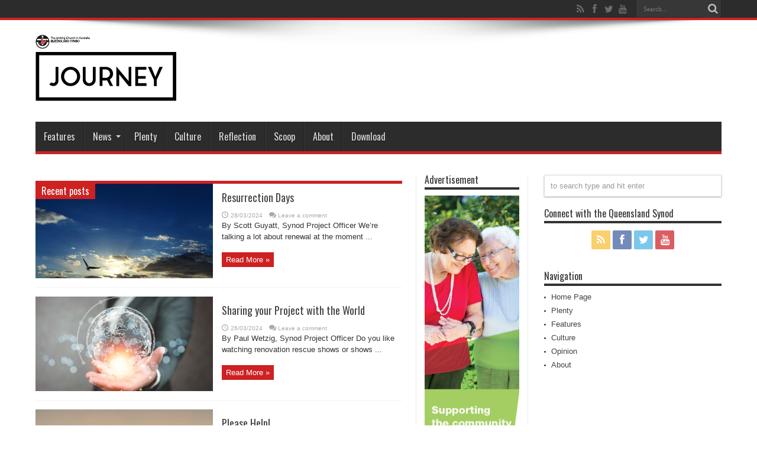

--- FILE ---
content_type: text/html; charset=UTF-8
request_url: http://journeyonline.com.au/
body_size: 11538
content:
<!DOCTYPE html>
<html lang="en-AU" prefix="og: http://ogp.me/ns#">
<head>
<meta charset="UTF-8" />
<link rel="profile" href="http://gmpg.org/xfn/11" />
<link rel="pingback" href="http://journeyonline.com.au/xmlrpc.php" />
<meta name='robots' content='index, follow, max-image-preview:large, max-snippet:-1, max-video-preview:-1' />
	<style>img:is([sizes="auto" i], [sizes^="auto," i]) { contain-intrinsic-size: 3000px 1500px }</style>
	
	<!-- This site is optimized with the Yoast SEO plugin v25.3.1 - https://yoast.com/wordpress/plugins/seo/ -->
	<title>JourneyOnline -</title>
	<link rel="canonical" href="https://journeyonline.com.au/" />
	<link rel="next" href="https://journeyonline.com.au/page/2/" />
	<meta property="og:locale" content="en_US" />
	<meta property="og:type" content="website" />
	<meta property="og:title" content="JourneyOnline" />
	<meta property="og:url" content="https://journeyonline.com.au/" />
	<meta property="og:site_name" content="JourneyOnline" />
	<meta property="og:image" content="https://journeyonline.com.au/wp-content/uploads/2013/12/jnyLogo.png" />
	<meta property="og:image:width" content="400" />
	<meta property="og:image:height" content="102" />
	<meta property="og:image:type" content="image/png" />
	<meta name="twitter:card" content="summary_large_image" />
	<meta name="twitter:site" content="@ucaqld" />
	<script type="application/ld+json" class="yoast-schema-graph">{"@context":"https://schema.org","@graph":[{"@type":"CollectionPage","@id":"https://journeyonline.com.au/","url":"https://journeyonline.com.au/","name":"JourneyOnline -","isPartOf":{"@id":"https://journeyonline.com.au/#website"},"about":{"@id":"https://journeyonline.com.au/#organization"},"breadcrumb":{"@id":"https://journeyonline.com.au/#breadcrumb"},"inLanguage":"en-AU"},{"@type":"BreadcrumbList","@id":"https://journeyonline.com.au/#breadcrumb","itemListElement":[{"@type":"ListItem","position":1,"name":"Home"}]},{"@type":"WebSite","@id":"https://journeyonline.com.au/#website","url":"https://journeyonline.com.au/","name":"JourneyOnline","description":"","publisher":{"@id":"https://journeyonline.com.au/#organization"},"potentialAction":[{"@type":"SearchAction","target":{"@type":"EntryPoint","urlTemplate":"https://journeyonline.com.au/?s={search_term_string}"},"query-input":{"@type":"PropertyValueSpecification","valueRequired":true,"valueName":"search_term_string"}}],"inLanguage":"en-AU"},{"@type":"Organization","@id":"https://journeyonline.com.au/#organization","name":"Journey Online","url":"https://journeyonline.com.au/","logo":{"@type":"ImageObject","inLanguage":"en-AU","@id":"https://journeyonline.com.au/#/schema/logo/image/","url":"https://journeyonline.com.au/wp-content/uploads/2015/02/jnyLogo1.png","contentUrl":"https://journeyonline.com.au/wp-content/uploads/2015/02/jnyLogo1.png","width":400,"height":102,"caption":"Journey Online"},"image":{"@id":"https://journeyonline.com.au/#/schema/logo/image/"},"sameAs":["https://www.facebook.com/unitingchurch.queensland","https://x.com/ucaqld"]}]}</script>
	<!-- / Yoast SEO plugin. -->


<link rel='dns-prefetch' href='//fonts.googleapis.com' />
<link rel="alternate" type="application/rss+xml" title="JourneyOnline &raquo; Feed" href="https://journeyonline.com.au/feed/" />
<link rel="alternate" type="application/rss+xml" title="JourneyOnline &raquo; Comments Feed" href="https://journeyonline.com.au/comments/feed/" />
<script type="text/javascript">
/* <![CDATA[ */
window._wpemojiSettings = {"baseUrl":"https:\/\/s.w.org\/images\/core\/emoji\/15.1.0\/72x72\/","ext":".png","svgUrl":"https:\/\/s.w.org\/images\/core\/emoji\/15.1.0\/svg\/","svgExt":".svg","source":{"concatemoji":"http:\/\/journeyonline.com.au\/wp-includes\/js\/wp-emoji-release.min.js"}};
/*! This file is auto-generated */
!function(i,n){var o,s,e;function c(e){try{var t={supportTests:e,timestamp:(new Date).valueOf()};sessionStorage.setItem(o,JSON.stringify(t))}catch(e){}}function p(e,t,n){e.clearRect(0,0,e.canvas.width,e.canvas.height),e.fillText(t,0,0);var t=new Uint32Array(e.getImageData(0,0,e.canvas.width,e.canvas.height).data),r=(e.clearRect(0,0,e.canvas.width,e.canvas.height),e.fillText(n,0,0),new Uint32Array(e.getImageData(0,0,e.canvas.width,e.canvas.height).data));return t.every(function(e,t){return e===r[t]})}function u(e,t,n){switch(t){case"flag":return n(e,"\ud83c\udff3\ufe0f\u200d\u26a7\ufe0f","\ud83c\udff3\ufe0f\u200b\u26a7\ufe0f")?!1:!n(e,"\ud83c\uddfa\ud83c\uddf3","\ud83c\uddfa\u200b\ud83c\uddf3")&&!n(e,"\ud83c\udff4\udb40\udc67\udb40\udc62\udb40\udc65\udb40\udc6e\udb40\udc67\udb40\udc7f","\ud83c\udff4\u200b\udb40\udc67\u200b\udb40\udc62\u200b\udb40\udc65\u200b\udb40\udc6e\u200b\udb40\udc67\u200b\udb40\udc7f");case"emoji":return!n(e,"\ud83d\udc26\u200d\ud83d\udd25","\ud83d\udc26\u200b\ud83d\udd25")}return!1}function f(e,t,n){var r="undefined"!=typeof WorkerGlobalScope&&self instanceof WorkerGlobalScope?new OffscreenCanvas(300,150):i.createElement("canvas"),a=r.getContext("2d",{willReadFrequently:!0}),o=(a.textBaseline="top",a.font="600 32px Arial",{});return e.forEach(function(e){o[e]=t(a,e,n)}),o}function t(e){var t=i.createElement("script");t.src=e,t.defer=!0,i.head.appendChild(t)}"undefined"!=typeof Promise&&(o="wpEmojiSettingsSupports",s=["flag","emoji"],n.supports={everything:!0,everythingExceptFlag:!0},e=new Promise(function(e){i.addEventListener("DOMContentLoaded",e,{once:!0})}),new Promise(function(t){var n=function(){try{var e=JSON.parse(sessionStorage.getItem(o));if("object"==typeof e&&"number"==typeof e.timestamp&&(new Date).valueOf()<e.timestamp+604800&&"object"==typeof e.supportTests)return e.supportTests}catch(e){}return null}();if(!n){if("undefined"!=typeof Worker&&"undefined"!=typeof OffscreenCanvas&&"undefined"!=typeof URL&&URL.createObjectURL&&"undefined"!=typeof Blob)try{var e="postMessage("+f.toString()+"("+[JSON.stringify(s),u.toString(),p.toString()].join(",")+"));",r=new Blob([e],{type:"text/javascript"}),a=new Worker(URL.createObjectURL(r),{name:"wpTestEmojiSupports"});return void(a.onmessage=function(e){c(n=e.data),a.terminate(),t(n)})}catch(e){}c(n=f(s,u,p))}t(n)}).then(function(e){for(var t in e)n.supports[t]=e[t],n.supports.everything=n.supports.everything&&n.supports[t],"flag"!==t&&(n.supports.everythingExceptFlag=n.supports.everythingExceptFlag&&n.supports[t]);n.supports.everythingExceptFlag=n.supports.everythingExceptFlag&&!n.supports.flag,n.DOMReady=!1,n.readyCallback=function(){n.DOMReady=!0}}).then(function(){return e}).then(function(){var e;n.supports.everything||(n.readyCallback(),(e=n.source||{}).concatemoji?t(e.concatemoji):e.wpemoji&&e.twemoji&&(t(e.twemoji),t(e.wpemoji)))}))}((window,document),window._wpemojiSettings);
/* ]]> */
</script>
<style id='wp-emoji-styles-inline-css' type='text/css'>

	img.wp-smiley, img.emoji {
		display: inline !important;
		border: none !important;
		box-shadow: none !important;
		height: 1em !important;
		width: 1em !important;
		margin: 0 0.07em !important;
		vertical-align: -0.1em !important;
		background: none !important;
		padding: 0 !important;
	}
</style>
<link rel='stylesheet' id='wp-block-library-css' href='http://journeyonline.com.au/wp-includes/css/dist/block-library/style.min.css' type='text/css' media='all' />
<style id='classic-theme-styles-inline-css' type='text/css'>
/*! This file is auto-generated */
.wp-block-button__link{color:#fff;background-color:#32373c;border-radius:9999px;box-shadow:none;text-decoration:none;padding:calc(.667em + 2px) calc(1.333em + 2px);font-size:1.125em}.wp-block-file__button{background:#32373c;color:#fff;text-decoration:none}
</style>
<style id='global-styles-inline-css' type='text/css'>
:root{--wp--preset--aspect-ratio--square: 1;--wp--preset--aspect-ratio--4-3: 4/3;--wp--preset--aspect-ratio--3-4: 3/4;--wp--preset--aspect-ratio--3-2: 3/2;--wp--preset--aspect-ratio--2-3: 2/3;--wp--preset--aspect-ratio--16-9: 16/9;--wp--preset--aspect-ratio--9-16: 9/16;--wp--preset--color--black: #000000;--wp--preset--color--cyan-bluish-gray: #abb8c3;--wp--preset--color--white: #ffffff;--wp--preset--color--pale-pink: #f78da7;--wp--preset--color--vivid-red: #cf2e2e;--wp--preset--color--luminous-vivid-orange: #ff6900;--wp--preset--color--luminous-vivid-amber: #fcb900;--wp--preset--color--light-green-cyan: #7bdcb5;--wp--preset--color--vivid-green-cyan: #00d084;--wp--preset--color--pale-cyan-blue: #8ed1fc;--wp--preset--color--vivid-cyan-blue: #0693e3;--wp--preset--color--vivid-purple: #9b51e0;--wp--preset--gradient--vivid-cyan-blue-to-vivid-purple: linear-gradient(135deg,rgba(6,147,227,1) 0%,rgb(155,81,224) 100%);--wp--preset--gradient--light-green-cyan-to-vivid-green-cyan: linear-gradient(135deg,rgb(122,220,180) 0%,rgb(0,208,130) 100%);--wp--preset--gradient--luminous-vivid-amber-to-luminous-vivid-orange: linear-gradient(135deg,rgba(252,185,0,1) 0%,rgba(255,105,0,1) 100%);--wp--preset--gradient--luminous-vivid-orange-to-vivid-red: linear-gradient(135deg,rgba(255,105,0,1) 0%,rgb(207,46,46) 100%);--wp--preset--gradient--very-light-gray-to-cyan-bluish-gray: linear-gradient(135deg,rgb(238,238,238) 0%,rgb(169,184,195) 100%);--wp--preset--gradient--cool-to-warm-spectrum: linear-gradient(135deg,rgb(74,234,220) 0%,rgb(151,120,209) 20%,rgb(207,42,186) 40%,rgb(238,44,130) 60%,rgb(251,105,98) 80%,rgb(254,248,76) 100%);--wp--preset--gradient--blush-light-purple: linear-gradient(135deg,rgb(255,206,236) 0%,rgb(152,150,240) 100%);--wp--preset--gradient--blush-bordeaux: linear-gradient(135deg,rgb(254,205,165) 0%,rgb(254,45,45) 50%,rgb(107,0,62) 100%);--wp--preset--gradient--luminous-dusk: linear-gradient(135deg,rgb(255,203,112) 0%,rgb(199,81,192) 50%,rgb(65,88,208) 100%);--wp--preset--gradient--pale-ocean: linear-gradient(135deg,rgb(255,245,203) 0%,rgb(182,227,212) 50%,rgb(51,167,181) 100%);--wp--preset--gradient--electric-grass: linear-gradient(135deg,rgb(202,248,128) 0%,rgb(113,206,126) 100%);--wp--preset--gradient--midnight: linear-gradient(135deg,rgb(2,3,129) 0%,rgb(40,116,252) 100%);--wp--preset--font-size--small: 13px;--wp--preset--font-size--medium: 20px;--wp--preset--font-size--large: 36px;--wp--preset--font-size--x-large: 42px;--wp--preset--spacing--20: 0.44rem;--wp--preset--spacing--30: 0.67rem;--wp--preset--spacing--40: 1rem;--wp--preset--spacing--50: 1.5rem;--wp--preset--spacing--60: 2.25rem;--wp--preset--spacing--70: 3.38rem;--wp--preset--spacing--80: 5.06rem;--wp--preset--shadow--natural: 6px 6px 9px rgba(0, 0, 0, 0.2);--wp--preset--shadow--deep: 12px 12px 50px rgba(0, 0, 0, 0.4);--wp--preset--shadow--sharp: 6px 6px 0px rgba(0, 0, 0, 0.2);--wp--preset--shadow--outlined: 6px 6px 0px -3px rgba(255, 255, 255, 1), 6px 6px rgba(0, 0, 0, 1);--wp--preset--shadow--crisp: 6px 6px 0px rgba(0, 0, 0, 1);}:where(.is-layout-flex){gap: 0.5em;}:where(.is-layout-grid){gap: 0.5em;}body .is-layout-flex{display: flex;}.is-layout-flex{flex-wrap: wrap;align-items: center;}.is-layout-flex > :is(*, div){margin: 0;}body .is-layout-grid{display: grid;}.is-layout-grid > :is(*, div){margin: 0;}:where(.wp-block-columns.is-layout-flex){gap: 2em;}:where(.wp-block-columns.is-layout-grid){gap: 2em;}:where(.wp-block-post-template.is-layout-flex){gap: 1.25em;}:where(.wp-block-post-template.is-layout-grid){gap: 1.25em;}.has-black-color{color: var(--wp--preset--color--black) !important;}.has-cyan-bluish-gray-color{color: var(--wp--preset--color--cyan-bluish-gray) !important;}.has-white-color{color: var(--wp--preset--color--white) !important;}.has-pale-pink-color{color: var(--wp--preset--color--pale-pink) !important;}.has-vivid-red-color{color: var(--wp--preset--color--vivid-red) !important;}.has-luminous-vivid-orange-color{color: var(--wp--preset--color--luminous-vivid-orange) !important;}.has-luminous-vivid-amber-color{color: var(--wp--preset--color--luminous-vivid-amber) !important;}.has-light-green-cyan-color{color: var(--wp--preset--color--light-green-cyan) !important;}.has-vivid-green-cyan-color{color: var(--wp--preset--color--vivid-green-cyan) !important;}.has-pale-cyan-blue-color{color: var(--wp--preset--color--pale-cyan-blue) !important;}.has-vivid-cyan-blue-color{color: var(--wp--preset--color--vivid-cyan-blue) !important;}.has-vivid-purple-color{color: var(--wp--preset--color--vivid-purple) !important;}.has-black-background-color{background-color: var(--wp--preset--color--black) !important;}.has-cyan-bluish-gray-background-color{background-color: var(--wp--preset--color--cyan-bluish-gray) !important;}.has-white-background-color{background-color: var(--wp--preset--color--white) !important;}.has-pale-pink-background-color{background-color: var(--wp--preset--color--pale-pink) !important;}.has-vivid-red-background-color{background-color: var(--wp--preset--color--vivid-red) !important;}.has-luminous-vivid-orange-background-color{background-color: var(--wp--preset--color--luminous-vivid-orange) !important;}.has-luminous-vivid-amber-background-color{background-color: var(--wp--preset--color--luminous-vivid-amber) !important;}.has-light-green-cyan-background-color{background-color: var(--wp--preset--color--light-green-cyan) !important;}.has-vivid-green-cyan-background-color{background-color: var(--wp--preset--color--vivid-green-cyan) !important;}.has-pale-cyan-blue-background-color{background-color: var(--wp--preset--color--pale-cyan-blue) !important;}.has-vivid-cyan-blue-background-color{background-color: var(--wp--preset--color--vivid-cyan-blue) !important;}.has-vivid-purple-background-color{background-color: var(--wp--preset--color--vivid-purple) !important;}.has-black-border-color{border-color: var(--wp--preset--color--black) !important;}.has-cyan-bluish-gray-border-color{border-color: var(--wp--preset--color--cyan-bluish-gray) !important;}.has-white-border-color{border-color: var(--wp--preset--color--white) !important;}.has-pale-pink-border-color{border-color: var(--wp--preset--color--pale-pink) !important;}.has-vivid-red-border-color{border-color: var(--wp--preset--color--vivid-red) !important;}.has-luminous-vivid-orange-border-color{border-color: var(--wp--preset--color--luminous-vivid-orange) !important;}.has-luminous-vivid-amber-border-color{border-color: var(--wp--preset--color--luminous-vivid-amber) !important;}.has-light-green-cyan-border-color{border-color: var(--wp--preset--color--light-green-cyan) !important;}.has-vivid-green-cyan-border-color{border-color: var(--wp--preset--color--vivid-green-cyan) !important;}.has-pale-cyan-blue-border-color{border-color: var(--wp--preset--color--pale-cyan-blue) !important;}.has-vivid-cyan-blue-border-color{border-color: var(--wp--preset--color--vivid-cyan-blue) !important;}.has-vivid-purple-border-color{border-color: var(--wp--preset--color--vivid-purple) !important;}.has-vivid-cyan-blue-to-vivid-purple-gradient-background{background: var(--wp--preset--gradient--vivid-cyan-blue-to-vivid-purple) !important;}.has-light-green-cyan-to-vivid-green-cyan-gradient-background{background: var(--wp--preset--gradient--light-green-cyan-to-vivid-green-cyan) !important;}.has-luminous-vivid-amber-to-luminous-vivid-orange-gradient-background{background: var(--wp--preset--gradient--luminous-vivid-amber-to-luminous-vivid-orange) !important;}.has-luminous-vivid-orange-to-vivid-red-gradient-background{background: var(--wp--preset--gradient--luminous-vivid-orange-to-vivid-red) !important;}.has-very-light-gray-to-cyan-bluish-gray-gradient-background{background: var(--wp--preset--gradient--very-light-gray-to-cyan-bluish-gray) !important;}.has-cool-to-warm-spectrum-gradient-background{background: var(--wp--preset--gradient--cool-to-warm-spectrum) !important;}.has-blush-light-purple-gradient-background{background: var(--wp--preset--gradient--blush-light-purple) !important;}.has-blush-bordeaux-gradient-background{background: var(--wp--preset--gradient--blush-bordeaux) !important;}.has-luminous-dusk-gradient-background{background: var(--wp--preset--gradient--luminous-dusk) !important;}.has-pale-ocean-gradient-background{background: var(--wp--preset--gradient--pale-ocean) !important;}.has-electric-grass-gradient-background{background: var(--wp--preset--gradient--electric-grass) !important;}.has-midnight-gradient-background{background: var(--wp--preset--gradient--midnight) !important;}.has-small-font-size{font-size: var(--wp--preset--font-size--small) !important;}.has-medium-font-size{font-size: var(--wp--preset--font-size--medium) !important;}.has-large-font-size{font-size: var(--wp--preset--font-size--large) !important;}.has-x-large-font-size{font-size: var(--wp--preset--font-size--x-large) !important;}
:where(.wp-block-post-template.is-layout-flex){gap: 1.25em;}:where(.wp-block-post-template.is-layout-grid){gap: 1.25em;}
:where(.wp-block-columns.is-layout-flex){gap: 2em;}:where(.wp-block-columns.is-layout-grid){gap: 2em;}
:root :where(.wp-block-pullquote){font-size: 1.5em;line-height: 1.6;}
</style>
<link rel='stylesheet' id='contact-form-7-css' href='http://journeyonline.com.au/wp-content/plugins/contact-form-7/includes/css/styles.css' type='text/css' media='all' />
<link rel='stylesheet' id='wpa-css-css' href='http://journeyonline.com.au/wp-content/plugins/honeypot/includes/css/wpa.css' type='text/css' media='all' />
<link rel='stylesheet' id='parent-style-css' href='http://journeyonline.com.au/wp-content/themes/jarida/style.css' type='text/css' media='all' />
<link rel='stylesheet' id='child-style-css' href='http://journeyonline.com.au/wp-content/themes/jarida-child/style.css' type='text/css' media='all' />
<link rel='stylesheet' id='tie-style-css' href='http://journeyonline.com.au/wp-content/themes/jarida-child/style.css' type='text/css' media='all' />
<link rel='stylesheet' id='Oswald-css' href='http://fonts.googleapis.com/css?family=Oswald%3Aregular%2C700' type='text/css' media='all' />
<script type="text/javascript" src="http://journeyonline.com.au/wp-includes/js/jquery/jquery.min.js" id="jquery-core-js"></script>
<script type="text/javascript" src="http://journeyonline.com.au/wp-includes/js/jquery/jquery-migrate.min.js" id="jquery-migrate-js"></script>
<link rel="https://api.w.org/" href="https://journeyonline.com.au/wp-json/" /><link rel="EditURI" type="application/rsd+xml" title="RSD" href="https://journeyonline.com.au/xmlrpc.php?rsd" />
<!-- Analytics by WP Statistics - https://wp-statistics.com -->
<link rel="shortcut icon" href="https://journeyonline.com.au/wp-content/uploads/2014/10/Favicon16x16.gif" title="Favicon" /><!--[if IE]>
<script type="text/javascript">jQuery(document).ready(function (){ jQuery(".menu-item").has("ul").children("a").attr("aria-haspopup", "true");});</script>
<![endif]-->
<!--[if lt IE 9]>
<script src="http://journeyonline.com.au/wp-content/themes/jarida/js/html5.js"></script>
<script src="http://journeyonline.com.au/wp-content/themes/jarida/js/selectivizr-min.js"></script>
<![endif]-->
<!--[if IE 8]>
<link rel="stylesheet" type="text/css" media="all" href="http://journeyonline.com.au/wp-content/themes/jarida/css/ie8.css" />
<![endif]-->
<meta http-equiv="X-UA-Compatible" content="IE=edge,chrome=1" />
<meta name="viewport" content="width=device-width, initial-scale=1, maximum-scale=1, user-scalable=no" />
<style type="text/css" media="screen">

body{background:#ffffff;}
.background-cover{
	background-color:#ffffff !important;
	}

body.single .post .entry a, body.page .post .entry a {
	color: #e8112d;	}
.jnyPDF { border:10px solid #ddd; margin: 15px 5px}

h2 {
font-size: 18px; 
font-family: Oswald, arial, Georgia, serif;
}


.post-views{
display:none !important;
}

.menu-item, h2.cat-box-title, .widget-top h4 {
text-transform: none !important;
}



</style>
<!-- Global site tag (gtag.js) - Google Analytics -->
<script async src="https://www.googletagmanager.com/gtag/js?id=UA-2552402-7"></script>
<script>
  window.dataLayer = window.dataLayer || [];
  function gtag(){dataLayer.push(arguments);}
  gtag('js', new Date());

  gtag('config', 'UA-2552402-7');
</script>

<link rel="icon" href="https://journeyonline.com.au/wp-content/uploads/2018/03/cropped-Journey-Logo-With-UCA-logo_Site-identity_Artboard-2_Artboard-2-copy-32x32.png" sizes="32x32" />
<link rel="icon" href="https://journeyonline.com.au/wp-content/uploads/2018/03/cropped-Journey-Logo-With-UCA-logo_Site-identity_Artboard-2_Artboard-2-copy-192x192.png" sizes="192x192" />
<link rel="apple-touch-icon" href="https://journeyonline.com.au/wp-content/uploads/2018/03/cropped-Journey-Logo-With-UCA-logo_Site-identity_Artboard-2_Artboard-2-copy-180x180.png" />
<meta name="msapplication-TileImage" content="https://journeyonline.com.au/wp-content/uploads/2018/03/cropped-Journey-Logo-With-UCA-logo_Site-identity_Artboard-2_Artboard-2-copy-270x270.png" />
</head>
<body id="top" class="home blog wp-theme-jarida wp-child-theme-jarida-child">
	<div class="background-cover"></div>
	<div class="wrapper full-site">
				<div class="top-nav fade-in animated1 ">
			<div class="container">
				<div class="search-block">
					<form method="get" id="searchform" action="https://journeyonline.com.au/">
						<button class="search-button" type="submit" value="Search"></button>
						<input type="text" id="s" name="s" value="Search..." onfocus="if (this.value == 'Search...') {this.value = '';}" onblur="if (this.value == '') {this.value = 'Search...';}"  />
					</form>
				</div><!-- .search-block /-->
						<div class="social-icons icon_flat">
		<a class="tooldown" title="Rss" href="https://journeyonline.com.au/feed/" target="_blank"><i class="tieicon-rss"></i></a><a class="tooldown" title="Facebook" href="https://www.facebook.com/unitingchurch.queensland" target="_blank"><i class="tieicon-facebook"></i></a><a class="tooldown" title="Twitter" href="https://twitter.com/UCAQld" target="_blank"><i class="tieicon-twitter"></i></a><a class="tooldown" title="Youtube" href="https://www.youtube.com/user/UnitingChurchQLD" target="_blank"><i class="tieicon-youtube"></i></a>	</div>


								
			</div>
		</div><!-- .top-menu /-->
		
		<div class="container">
		<header id="theme-header">
		<div class="header-content fade-in animated1">
			<div class="logo">
			<h1>								<a title="JourneyOnline" href="https://journeyonline.com.au/">
					<img src="https://journeyonline.com.au/wp-content/uploads/2018/03/Journey-Logo-With-UCA-logo_Artboard-1-1.png" alt="JourneyOnline" /><strong>JourneyOnline </strong>
				</a>
			</h1>			</div><!-- .logo /-->
						<div class="clear"></div>
		</div>
									<nav id="main-nav" class="fade-in animated2">
				<div class="container">
				<div class="main-menu"><ul id="menu-main" class="menu"><li id="menu-item-13836" class="menu-item  menu-item-type-taxonomy  menu-item-object-category"><a href="https://journeyonline.com.au/features/">Features</a></li>
<li id="menu-item-13847" class="menu-item  menu-item-type-custom  menu-item-object-custom  menu-item-has-children"><a href="#">News</a>
<ul class="sub-menu">
	<li id="menu-item-13842" class="menu-item  menu-item-type-taxonomy  menu-item-object-category"><a href="https://journeyonline.com.au/queensland-synod-news/">Queensland Synod News</a></li>
	<li id="menu-item-13839" class="menu-item  menu-item-type-taxonomy  menu-item-object-category"><a href="https://journeyonline.com.au/national-news/">National News</a></li>
	<li id="menu-item-13838" class="menu-item  menu-item-type-taxonomy  menu-item-object-category"><a href="https://journeyonline.com.au/local-church-news/">Local Church News</a></li>
	<li id="menu-item-13835" class="menu-item  menu-item-type-taxonomy  menu-item-object-category"><a href="https://journeyonline.com.au/agency-news/">Agency News</a></li>
	<li id="menu-item-13844" class="menu-item  menu-item-type-taxonomy  menu-item-object-category"><a href="https://journeyonline.com.au/world-news/">World News</a></li>
	<li id="menu-item-19430" class="menu-item  menu-item-type-post_type  menu-item-object-page"><a href="https://journeyonline.com.au/31st-synod-gallery/">31st Synod gallery</a></li>
</ul> <!--End Sub Menu -->
</li>
<li id="menu-item-32217" class="menu-item  menu-item-type-post_type  menu-item-object-page"><a href="https://journeyonline.com.au/plenty/">Plenty</a></li>
<li id="menu-item-14408" class="menu-item  menu-item-type-taxonomy  menu-item-object-category"><a href="https://journeyonline.com.au/culture/">Culture</a></li>
<li id="menu-item-14406" class="menu-item  menu-item-type-taxonomy  menu-item-object-category"><a href="https://journeyonline.com.au/opinion/">Reflection</a></li>
<li id="menu-item-14394" class="menu-item  menu-item-type-taxonomy  menu-item-object-category"><a href="https://journeyonline.com.au/scoop/">Scoop</a></li>
<li id="menu-item-17916" class="menu-item  menu-item-type-post_type  menu-item-object-page"><a href="https://journeyonline.com.au/magazine/about/">About</a></li>
<li id="menu-item-18257" class="menu-item  menu-item-type-post_type  menu-item-object-page"><a href="https://journeyonline.com.au/magazine/download/">Download</a></li>
</ul></div>				</div>
			</nav><!-- .main-nav /-->
		</header><!-- #header /-->

	<div id="main-content" class="container fade-in animated3">

<div class="content-wrap">
<div class="content">
		<section class="cat-box recent-box">
			<h2 class="cat-box-title">Recent posts</h2>

			<div class="cat-box-content">

				
													<article class="item-list recent-post1 recent-post-blog">

												<div class="post-thumbnail">
							<a href="https://journeyonline.com.au/features/resurrection-days/" title="Permalink to Resurrection Days" rel="bookmark">
								<img width="300" height="160" src="https://journeyonline.com.au/wp-content/uploads/2024/03/iStock-477782828-300x160.jpg" class="attachment-300x160 size-300x160" alt="" decoding="async" srcset="https://journeyonline.com.au/wp-content/uploads/2024/03/iStock-477782828-300x160.jpg 300w, https://journeyonline.com.au/wp-content/uploads/2024/03/iStock-477782828-620x330.jpg 620w" sizes="(max-width: 300px) 100vw, 300px" />															</a>
						</div><!-- post-thumbnail /-->
						
						<h2 class="post-box-title"><a href="https://journeyonline.com.au/features/resurrection-days/" title="Permalink to Resurrection Days" rel="bookmark">Resurrection Days</a></h2>
						<p class="post-meta">
	
		
	<span class="tie-date">28/03/2024</span>	
	
	<span class="post-comments"><a href="https://journeyonline.com.au/features/resurrection-days/#respond">Leave a comment</a></span>
<span class="post-views">145 Views</span> </p>
						<div class="entry">
							<p>By Scott Guyatt, Synod Project Officer We&#8217;re talking a lot about renewal at the moment ...</p>
							<a class="more-link" href="https://journeyonline.com.au/features/resurrection-days/">Read More &raquo;</a>
						</div>

												<div class="clear"></div>
					</article><!-- .item-list -->
																	<article class="item-list recent-post2 recent-post-blog">

												<div class="post-thumbnail">
							<a href="https://journeyonline.com.au/features/sharing-your-project-with-the-world/" title="Permalink to Sharing your Project with the World" rel="bookmark">
								<img width="300" height="160" src="https://journeyonline.com.au/wp-content/uploads/2024/03/iStock-1625053794-300x160.jpg" class="attachment-300x160 size-300x160" alt="" decoding="async" srcset="https://journeyonline.com.au/wp-content/uploads/2024/03/iStock-1625053794-300x160.jpg 300w, https://journeyonline.com.au/wp-content/uploads/2024/03/iStock-1625053794-620x330.jpg 620w" sizes="(max-width: 300px) 100vw, 300px" />															</a>
						</div><!-- post-thumbnail /-->
						
						<h2 class="post-box-title"><a href="https://journeyonline.com.au/features/sharing-your-project-with-the-world/" title="Permalink to Sharing your Project with the World" rel="bookmark">Sharing your Project with the World</a></h2>
						<p class="post-meta">
	
		
	<span class="tie-date">26/03/2024</span>	
	
	<span class="post-comments"><a href="https://journeyonline.com.au/features/sharing-your-project-with-the-world/#respond">Leave a comment</a></span>
<span class="post-views">123 Views</span> </p>
						<div class="entry">
							<p>By Paul Wetzig, Synod Project Officer Do you like watching renovation rescue shows or shows ...</p>
							<a class="more-link" href="https://journeyonline.com.au/features/sharing-your-project-with-the-world/">Read More &raquo;</a>
						</div>

												<div class="clear"></div>
					</article><!-- .item-list -->
																	<article class="item-list recent-post3 recent-post-blog">

												<div class="post-thumbnail">
							<a href="https://journeyonline.com.au/features/please-help/" title="Permalink to Please Help!" rel="bookmark">
								<img width="300" height="160" src="https://journeyonline.com.au/wp-content/uploads/2024/03/iStock-470722012-300x160.jpg" class="attachment-300x160 size-300x160" alt="" decoding="async" srcset="https://journeyonline.com.au/wp-content/uploads/2024/03/iStock-470722012-300x160.jpg 300w, https://journeyonline.com.au/wp-content/uploads/2024/03/iStock-470722012-620x330.jpg 620w" sizes="(max-width: 300px) 100vw, 300px" />															</a>
						</div><!-- post-thumbnail /-->
						
						<h2 class="post-box-title"><a href="https://journeyonline.com.au/features/please-help/" title="Permalink to Please Help!" rel="bookmark">Please Help!</a></h2>
						<p class="post-meta">
	
		
	<span class="tie-date">26/03/2024</span>	
	
	<span class="post-comments"><a href="https://journeyonline.com.au/features/please-help/#respond">Leave a comment</a></span>
<span class="post-views">151 Views</span> </p>
						<div class="entry">
							<p>By Rebecca Riggs, Synod Communications Manager Some days are hard—the tasks we have set for ...</p>
							<a class="more-link" href="https://journeyonline.com.au/features/please-help/">Read More &raquo;</a>
						</div>

												<div class="clear"></div>
					</article><!-- .item-list -->
																	<article class="item-list recent-post4 recent-post-blog">

												<div class="post-thumbnail">
							<a href="https://journeyonline.com.au/features/assistance-with-grant-applications-from-vanessa-griffiths-synod-fundraising-support-manager/" title="Permalink to Assistance with grant applications from Vanessa Griffiths, Synod Fundraising Support Manager" rel="bookmark">
								<img width="300" height="160" src="https://journeyonline.com.au/wp-content/uploads/2024/03/Vanessa-and-Krishna-300x160.png" class="attachment-300x160 size-300x160" alt="" decoding="async" srcset="https://journeyonline.com.au/wp-content/uploads/2024/03/Vanessa-and-Krishna-300x160.png 300w, https://journeyonline.com.au/wp-content/uploads/2024/03/Vanessa-and-Krishna-620x330.png 620w" sizes="(max-width: 300px) 100vw, 300px" />															</a>
						</div><!-- post-thumbnail /-->
						
						<h2 class="post-box-title"><a href="https://journeyonline.com.au/features/assistance-with-grant-applications-from-vanessa-griffiths-synod-fundraising-support-manager/" title="Permalink to Assistance with grant applications from Vanessa Griffiths, Synod Fundraising Support Manager" rel="bookmark">Assistance with grant applications from Vanessa Griffiths, Synod Fundraising Support Manager</a></h2>
						<p class="post-meta">
	
		
	<span class="tie-date">26/03/2024</span>	
	
	<span class="post-comments"><a href="https://journeyonline.com.au/features/assistance-with-grant-applications-from-vanessa-griffiths-synod-fundraising-support-manager/#respond">Leave a comment</a></span>
<span class="post-views">116 Views</span> </p>
						<div class="entry">
							<p>By Andrew McKaysmith, Synod Writer and content creator Seventy congregations applied for grants in 2023, ...</p>
							<a class="more-link" href="https://journeyonline.com.au/features/assistance-with-grant-applications-from-vanessa-griffiths-synod-fundraising-support-manager/">Read More &raquo;</a>
						</div>

												<div class="clear"></div>
					</article><!-- .item-list -->
												<div class="clear"></div>

						</div><!-- .cat-box-content /-->
		</section>
				<div class="clear"></div>
</div><!-- .content /-->

<aside class="sidebar-narrow">
<div id="ads160_600-widget-7" class="widget ads160_600-widget"><div class="widget-top"><h4> Advertisement</h4><div class="stripe-line"></div></div>
						<div class="widget-container">		<div  class="ads160-600">
								<div class="ad-cell">
				<a href="https://www.wmq.org.au/home"  >					<img src=" https://journeyonline.com.au/wp-content/uploads/2017/10/Skyscraper-banner-160x600px.jpg " alt="" />
				</a>			</div>
				</div>
	</div></div><!-- .widget /--></aside>
</div> <!-- .content-wrap -->
<aside class="sidebar">


	<div class="search-widget">
		<form method="get" id="searchform-widget" action="https://journeyonline.com.au/">
			<input type="text" id="s" name="s" value="to search type and hit enter" onfocus="if (this.value == 'to search type and hit enter') {this.value = '';}" onblur="if (this.value == '') {this.value = 'to search type and hit enter';}"  />
		</form>
	</div><!-- .search-widget /-->
<div id="social-2" class="widget social-icons-widget"><div class="widget-top"><h4>Connect with the Queensland Synod</h4><div class="stripe-line"></div></div>
						<div class="widget-container">		<div class="social-icons icon_32">
		<a class="ttip" title="Rss" href="https://journeyonline.com.au/feed/" ><i class="tieicon-rss"></i></a><a class="ttip" title="Facebook" href="https://www.facebook.com/unitingchurch.queensland" ><i class="tieicon-facebook"></i></a><a class="ttip" title="Twitter" href="https://twitter.com/UCAQld" ><i class="tieicon-twitter"></i></a><a class="ttip" title="Youtube" href="https://www.youtube.com/user/UnitingChurchQLD" ><i class="tieicon-youtube"></i></a>	</div>

</div></div><!-- .widget /--><div id="hybrid-nav-menu-2" class="widget widget-nav-menu widget_nav_menu"><div class="widget-top"><h4>Navigation</h4><div class="stripe-line"></div></div>
						<div class="widget-container"><div class="menu-footer-container"><ul id="menu-footer" class="nav-menu"><li id="menu-item-17947" class="menu-item menu-item-type-post_type menu-item-object-page menu-item-17947"><a href="https://journeyonline.com.au/home-page/">Home Page</a></li><li id="menu-item-32216" class="menu-item menu-item-type-post_type menu-item-object-page menu-item-32216"><a href="https://journeyonline.com.au/plenty/">Plenty</a></li><li id="menu-item-17948" class="menu-item menu-item-type-taxonomy menu-item-object-category menu-item-17948"><a href="https://journeyonline.com.au/features/">Features</a></li><li id="menu-item-17949" class="menu-item menu-item-type-taxonomy menu-item-object-category menu-item-17949"><a href="https://journeyonline.com.au/culture/">Culture</a></li><li id="menu-item-17950" class="menu-item menu-item-type-taxonomy menu-item-object-category menu-item-17950"><a href="https://journeyonline.com.au/opinion/">Opinion</a></li><li id="menu-item-17944" class="menu-item menu-item-type-post_type menu-item-object-page menu-item-17944"><a href="https://journeyonline.com.au/magazine/about/">About</a></li></ul></div></div></div><!-- .widget /--></aside>
<div class="clear"></div>		<section class="cat-box wide-cat-box tie-cat-7">
			<h2 class="cat-box-title"><a href="https://journeyonline.com.au/features/">Features</a></h2>
			<div class="cat-box-content">
													<div class="wide-news-item">
													<div class="post-thumbnail">
								<a href="https://journeyonline.com.au/features/resurrection-days/" title="Permalink to Resurrection Days" rel="bookmark">
									<img width="300" height="160" src="https://journeyonline.com.au/wp-content/uploads/2024/03/iStock-477782828-300x160.jpg" class="attachment-tie-large size-tie-large wp-post-image" alt="" decoding="async" srcset="https://journeyonline.com.au/wp-content/uploads/2024/03/iStock-477782828-300x160.jpg 300w, https://journeyonline.com.au/wp-content/uploads/2024/03/iStock-477782828-620x330.jpg 620w" sizes="(max-width: 300px) 100vw, 300px" />																	</a>
							</div><!-- post-thumbnail /-->
						
							<h2 class="post-box-title"><a href="https://journeyonline.com.au/features/resurrection-days/" title="Permalink to Resurrection Days" rel="bookmark">Resurrection Days</a></h2>
							<p class="post-meta">
	
		
	<span class="tie-date">28/03/2024</span>	
	
	<span class="post-comments"><a href="https://journeyonline.com.au/features/resurrection-days/#respond">Leave a comment</a></span>
<span class="post-views">145 Views</span> </p>

							<div class="entry">
								<p>By Scott Guyatt, Synod Project Officer We&#8217;re talking a lot about renewal at the moment ...</p>
								<a class="more-link" href="https://journeyonline.com.au/features/resurrection-days/">Read More &raquo;</a>
							</div>
						</div>
														<div class="wide-news-item last-col2">
													<div class="post-thumbnail">
								<a href="https://journeyonline.com.au/features/sharing-your-project-with-the-world/" title="Permalink to Sharing your Project with the World" rel="bookmark">
									<img width="300" height="160" src="https://journeyonline.com.au/wp-content/uploads/2024/03/iStock-1625053794-300x160.jpg" class="attachment-tie-large size-tie-large wp-post-image" alt="" decoding="async" srcset="https://journeyonline.com.au/wp-content/uploads/2024/03/iStock-1625053794-300x160.jpg 300w, https://journeyonline.com.au/wp-content/uploads/2024/03/iStock-1625053794-620x330.jpg 620w" sizes="(max-width: 300px) 100vw, 300px" />																	</a>
							</div><!-- post-thumbnail /-->
						
							<h2 class="post-box-title"><a href="https://journeyonline.com.au/features/sharing-your-project-with-the-world/" title="Permalink to Sharing your Project with the World" rel="bookmark">Sharing your Project with the World</a></h2>
							<p class="post-meta">
	
		
	<span class="tie-date">26/03/2024</span>	
	
	<span class="post-comments"><a href="https://journeyonline.com.au/features/sharing-your-project-with-the-world/#respond">Leave a comment</a></span>
<span class="post-views">123 Views</span> </p>

							<div class="entry">
								<p>By Paul Wetzig, Synod Project Officer Do you like watching renovation rescue shows or shows ...</p>
								<a class="more-link" href="https://journeyonline.com.au/features/sharing-your-project-with-the-world/">Read More &raquo;</a>
							</div>
						</div>
														<div class="wide-news-item">
													<div class="post-thumbnail">
								<a href="https://journeyonline.com.au/features/please-help/" title="Permalink to Please Help!" rel="bookmark">
									<img width="300" height="160" src="https://journeyonline.com.au/wp-content/uploads/2024/03/iStock-470722012-300x160.jpg" class="attachment-tie-large size-tie-large wp-post-image" alt="" decoding="async" srcset="https://journeyonline.com.au/wp-content/uploads/2024/03/iStock-470722012-300x160.jpg 300w, https://journeyonline.com.au/wp-content/uploads/2024/03/iStock-470722012-620x330.jpg 620w" sizes="(max-width: 300px) 100vw, 300px" />																	</a>
							</div><!-- post-thumbnail /-->
						
							<h2 class="post-box-title"><a href="https://journeyonline.com.au/features/please-help/" title="Permalink to Please Help!" rel="bookmark">Please Help!</a></h2>
							<p class="post-meta">
	
		
	<span class="tie-date">26/03/2024</span>	
	
	<span class="post-comments"><a href="https://journeyonline.com.au/features/please-help/#respond">Leave a comment</a></span>
<span class="post-views">151 Views</span> </p>

							<div class="entry">
								<p>By Rebecca Riggs, Synod Communications Manager Some days are hard—the tasks we have set for ...</p>
								<a class="more-link" href="https://journeyonline.com.au/features/please-help/">Read More &raquo;</a>
							</div>
						</div>
														<div class="wide-news-item last-col">
													<div class="post-thumbnail">
								<a href="https://journeyonline.com.au/features/assistance-with-grant-applications-from-vanessa-griffiths-synod-fundraising-support-manager/" title="Permalink to Assistance with grant applications from Vanessa Griffiths, Synod Fundraising Support Manager" rel="bookmark">
									<img width="300" height="160" src="https://journeyonline.com.au/wp-content/uploads/2024/03/Vanessa-and-Krishna-300x160.png" class="attachment-tie-large size-tie-large wp-post-image" alt="" decoding="async" srcset="https://journeyonline.com.au/wp-content/uploads/2024/03/Vanessa-and-Krishna-300x160.png 300w, https://journeyonline.com.au/wp-content/uploads/2024/03/Vanessa-and-Krishna-620x330.png 620w" sizes="(max-width: 300px) 100vw, 300px" />																	</a>
							</div><!-- post-thumbnail /-->
						
							<h2 class="post-box-title"><a href="https://journeyonline.com.au/features/assistance-with-grant-applications-from-vanessa-griffiths-synod-fundraising-support-manager/" title="Permalink to Assistance with grant applications from Vanessa Griffiths, Synod Fundraising Support Manager" rel="bookmark">Assistance with grant applications from Vanessa Griffiths, Synod Fundraising Support Manager</a></h2>
							<p class="post-meta">
	
		
	<span class="tie-date">26/03/2024</span>	
	
	<span class="post-comments"><a href="https://journeyonline.com.au/features/assistance-with-grant-applications-from-vanessa-griffiths-synod-fundraising-support-manager/#respond">Leave a comment</a></span>
<span class="post-views">116 Views</span> </p>

							<div class="entry">
								<p>By Andrew McKaysmith, Synod Writer and content creator Seventy congregations applied for grants in 2023, ...</p>
								<a class="more-link" href="https://journeyonline.com.au/features/assistance-with-grant-applications-from-vanessa-griffiths-synod-fundraising-support-manager/">Read More &raquo;</a>
							</div>
						</div>
					<div class="clear"></div>								<div class="clear"></div>
								</div><!-- .cat-box-content /-->
		</section><!-- List Box -->
		<section class="cat-box wide-cat-box tie-cat-4982">
			<h2 class="cat-box-title"><a href="https://journeyonline.com.au/opinion/">Opinion</a></h2>
			<div class="cat-box-content">
													<div class="wide-news-item">
													<div class="post-thumbnail">
								<a href="https://journeyonline.com.au/features/33709/" title="Permalink to Transfiguration and Transformation" rel="bookmark">
									<img width="300" height="160" src="https://journeyonline.com.au/wp-content/uploads/2024/02/transfiguration-peter-Paul-Rubens-1024x512.jpg-300x160.webp" class="attachment-tie-large size-tie-large wp-post-image" alt="" decoding="async" srcset="https://journeyonline.com.au/wp-content/uploads/2024/02/transfiguration-peter-Paul-Rubens-1024x512.jpg-300x160.webp 300w, https://journeyonline.com.au/wp-content/uploads/2024/02/transfiguration-peter-Paul-Rubens-1024x512.jpg-620x330.webp 620w" sizes="(max-width: 300px) 100vw, 300px" />																	</a>
							</div><!-- post-thumbnail /-->
						
							<h2 class="post-box-title"><a href="https://journeyonline.com.au/features/33709/" title="Permalink to Transfiguration and Transformation" rel="bookmark">Transfiguration and Transformation</a></h2>
							<p class="post-meta">
	
		
	<span class="tie-date">12/02/2024</span>	
	
	<span class="post-comments"><a href="https://journeyonline.com.au/features/33709/#respond">Leave a comment</a></span>
<span class="post-views">148 Views</span> </p>

							<div class="entry">
								<p>By Rev Janet Staines, Minister &#8211; Chermside Kedron Community Church Sometimes we forgive too quickly. ...</p>
								<a class="more-link" href="https://journeyonline.com.au/features/33709/">Read More &raquo;</a>
							</div>
						</div>
														<div class="wide-news-item last-col2">
													<div class="post-thumbnail">
								<a href="https://journeyonline.com.au/features/recognising-connection/" title="Permalink to Recognising Connection" rel="bookmark">
									<img width="300" height="160" src="https://journeyonline.com.au/wp-content/uploads/2024/02/connectednes-300x160.jpg" class="attachment-tie-large size-tie-large wp-post-image" alt="" decoding="async" srcset="https://journeyonline.com.au/wp-content/uploads/2024/02/connectednes-300x160.jpg 300w, https://journeyonline.com.au/wp-content/uploads/2024/02/connectednes-620x330.jpg 620w" sizes="(max-width: 300px) 100vw, 300px" />																	</a>
							</div><!-- post-thumbnail /-->
						
							<h2 class="post-box-title"><a href="https://journeyonline.com.au/features/recognising-connection/" title="Permalink to Recognising Connection" rel="bookmark">Recognising Connection</a></h2>
							<p class="post-meta">
	
		
	<span class="tie-date">09/02/2024</span>	
	
	<span class="post-comments"><a href="https://journeyonline.com.au/features/recognising-connection/#respond">Leave a comment</a></span>
<span class="post-views">208 Views</span> </p>

							<div class="entry">
								<p>By Vanessa Griffiths, Fundraising Support Manager I recently read an incredible book called “The Hidden ...</p>
								<a class="more-link" href="https://journeyonline.com.au/features/recognising-connection/">Read More &raquo;</a>
							</div>
						</div>
														<div class="wide-news-item">
													<div class="post-thumbnail">
								<a href="https://journeyonline.com.au/features/recognising-ourselves/" title="Permalink to Recognising ourselves" rel="bookmark">
									<img width="300" height="160" src="https://journeyonline.com.au/wp-content/uploads/2024/02/reflection_mirror-300x160.jpg" class="attachment-tie-large size-tie-large wp-post-image" alt="" decoding="async" srcset="https://journeyonline.com.au/wp-content/uploads/2024/02/reflection_mirror-300x160.jpg 300w, https://journeyonline.com.au/wp-content/uploads/2024/02/reflection_mirror-620x330.jpg 620w" sizes="(max-width: 300px) 100vw, 300px" />																	</a>
							</div><!-- post-thumbnail /-->
						
							<h2 class="post-box-title"><a href="https://journeyonline.com.au/features/recognising-ourselves/" title="Permalink to Recognising ourselves" rel="bookmark">Recognising ourselves</a></h2>
							<p class="post-meta">
	
		
	<span class="tie-date">06/02/2024</span>	
	
	<span class="post-comments"><a href="https://journeyonline.com.au/features/recognising-ourselves/#respond">Leave a comment</a></span>
<span class="post-views">190 Views</span> </p>

							<div class="entry">
								<p>By Rev Bruce Moore, Moderator Have you ever found yourself in a place where you ...</p>
								<a class="more-link" href="https://journeyonline.com.au/features/recognising-ourselves/">Read More &raquo;</a>
							</div>
						</div>
														<div class="wide-news-item last-col">
													<div class="post-thumbnail">
								<a href="https://journeyonline.com.au/opinion/why-is-god-going-so-slow/" title="Permalink to Why is God going so slow?" rel="bookmark">
									<img width="300" height="160" src="https://journeyonline.com.au/wp-content/uploads/2023/08/iStock-852008144-300x160.jpg" class="attachment-tie-large size-tie-large wp-post-image" alt="" decoding="async" srcset="https://journeyonline.com.au/wp-content/uploads/2023/08/iStock-852008144-300x160.jpg 300w, https://journeyonline.com.au/wp-content/uploads/2023/08/iStock-852008144-620x330.jpg 620w" sizes="(max-width: 300px) 100vw, 300px" />																	</a>
							</div><!-- post-thumbnail /-->
						
							<h2 class="post-box-title"><a href="https://journeyonline.com.au/opinion/why-is-god-going-so-slow/" title="Permalink to Why is God going so slow?" rel="bookmark">Why is God going so slow?</a></h2>
							<p class="post-meta">
	
		
	<span class="tie-date">17/08/2023</span>	
	
	<span class="post-comments"><a href="https://journeyonline.com.au/opinion/why-is-god-going-so-slow/#respond">Leave a comment</a></span>
<span class="post-views">386 Views</span> </p>

							<div class="entry">
								<p>By Steve Drinkall, Manager, Mission Engagement Many of us have experiences of having God intervene ...</p>
								<a class="more-link" href="https://journeyonline.com.au/opinion/why-is-god-going-so-slow/">Read More &raquo;</a>
							</div>
						</div>
					<div class="clear"></div>								<div class="clear"></div>
								</div><!-- .cat-box-content /-->
		</section><!-- List Box -->
		<section class="cat-box wide-cat-box tie-cat-5235">
			<h2 class="cat-box-title"><a href="https://journeyonline.com.au/culture/">Culture</a></h2>
			<div class="cat-box-content">
													<div class="wide-news-item">
													<div class="post-thumbnail">
								<a href="https://journeyonline.com.au/culture/book-review-canoeing-the-mountains-christian-leadership-in-uncharted-territory/" title="Permalink to Book Review: Canoeing the Mountains: Christian Leadership in Uncharted Territory" rel="bookmark">
									<img width="300" height="160" src="https://journeyonline.com.au/wp-content/uploads/2023/03/41odUxCO4L._SX331_BO1204203200_-300x160.jpg" class="attachment-tie-large size-tie-large wp-post-image" alt="" decoding="async" />																	</a>
							</div><!-- post-thumbnail /-->
						
							<h2 class="post-box-title"><a href="https://journeyonline.com.au/culture/book-review-canoeing-the-mountains-christian-leadership-in-uncharted-territory/" title="Permalink to Book Review: Canoeing the Mountains: Christian Leadership in Uncharted Territory" rel="bookmark">Book Review: Canoeing the Mountains: Christian Leadership in Uncharted Territory</a></h2>
							<p class="post-meta">
	
		
	<span class="tie-date">21/03/2023</span>	
	
	<span class="post-comments"><a href="https://journeyonline.com.au/culture/book-review-canoeing-the-mountains-christian-leadership-in-uncharted-territory/#respond">Leave a comment</a></span>
<span class="post-views">479 Views</span> </p>

							<div class="entry">
								<p>Canoe the mountains? Yep, it’s the question author Tod Bolsinger wants us to ask when ...</p>
								<a class="more-link" href="https://journeyonline.com.au/culture/book-review-canoeing-the-mountains-christian-leadership-in-uncharted-territory/">Read More &raquo;</a>
							</div>
						</div>
														<div class="wide-news-item last-col2">
													<div class="post-thumbnail">
								<a href="https://journeyonline.com.au/culture/book-review-the-hearts-curtain-by-madeleine-onraet/" title="Permalink to Book Review: The Heart’s Curtain by Madeleine Onraet" rel="bookmark">
									<img width="300" height="160" src="https://journeyonline.com.au/wp-content/uploads/2022/09/5terygr-300x160.png" class="attachment-tie-large size-tie-large wp-post-image" alt="" decoding="async" srcset="https://journeyonline.com.au/wp-content/uploads/2022/09/5terygr-300x160.png 300w, https://journeyonline.com.au/wp-content/uploads/2022/09/5terygr-620x330.png 620w" sizes="(max-width: 300px) 100vw, 300px" />																	</a>
							</div><!-- post-thumbnail /-->
						
							<h2 class="post-box-title"><a href="https://journeyonline.com.au/culture/book-review-the-hearts-curtain-by-madeleine-onraet/" title="Permalink to Book Review: The Heart’s Curtain by Madeleine Onraet" rel="bookmark">Book Review: The Heart’s Curtain by Madeleine Onraet</a></h2>
							<p class="post-meta">
	
		
	<span class="tie-date">08/09/2022</span>	
	
	<span class="post-comments"><a href="https://journeyonline.com.au/culture/book-review-the-hearts-curtain-by-madeleine-onraet/#respond">Leave a comment</a></span>
<span class="post-views">381 Views</span> </p>

							<div class="entry">
								<p>Australians are generally not very good with struggle, suffering and grief. We rarely choose to ...</p>
								<a class="more-link" href="https://journeyonline.com.au/culture/book-review-the-hearts-curtain-by-madeleine-onraet/">Read More &raquo;</a>
							</div>
						</div>
														<div class="wide-news-item">
													<div class="post-thumbnail">
								<a href="https://journeyonline.com.au/culture/wesley-mission-queensland-emerging-leaders-program-graduation-images/" title="Permalink to Images from Wesley Mission Queensland&#8217;s Emerging Leaders Program graduation" rel="bookmark">
									<img width="300" height="160" src="https://journeyonline.com.au/wp-content/uploads/2022/06/IMG_6544.JPG-2-e1656385273104-300x160.jpg" class="attachment-tie-large size-tie-large wp-post-image" alt="" decoding="async" srcset="https://journeyonline.com.au/wp-content/uploads/2022/06/IMG_6544.JPG-2-e1656385273104-300x160.jpg 300w, https://journeyonline.com.au/wp-content/uploads/2022/06/IMG_6544.JPG-2-e1656385273104-620x330.jpg 620w" sizes="(max-width: 300px) 100vw, 300px" />																	</a>
							</div><!-- post-thumbnail /-->
						
							<h2 class="post-box-title"><a href="https://journeyonline.com.au/culture/wesley-mission-queensland-emerging-leaders-program-graduation-images/" title="Permalink to Images from Wesley Mission Queensland&#8217;s Emerging Leaders Program graduation" rel="bookmark">Images from Wesley Mission Queensland&#8217;s Emerging Leaders Program graduation</a></h2>
							<p class="post-meta">
	
		
	<span class="tie-date">28/06/2022</span>	
	
	<span class="post-comments"><a href="https://journeyonline.com.au/culture/wesley-mission-queensland-emerging-leaders-program-graduation-images/#respond">Leave a comment</a></span>
<span class="post-views">885 Views</span> </p>

							<div class="entry">
								<p>Wesley Mission Queensland celebrated with the graduates of the Emerging Leaders Program with a ceremony ...</p>
								<a class="more-link" href="https://journeyonline.com.au/culture/wesley-mission-queensland-emerging-leaders-program-graduation-images/">Read More &raquo;</a>
							</div>
						</div>
														<div class="wide-news-item last-col">
													<div class="post-thumbnail">
								<a href="https://journeyonline.com.au/culture/images-from-the-36th-synod/" title="Permalink to Images from the 36th Synod" rel="bookmark">
									<img width="300" height="160" src="https://journeyonline.com.au/wp-content/uploads/2022/05/3-300x160.jpg" class="attachment-tie-large size-tie-large wp-post-image" alt="" decoding="async" srcset="https://journeyonline.com.au/wp-content/uploads/2022/05/3-300x160.jpg 300w, https://journeyonline.com.au/wp-content/uploads/2022/05/3-620x330.jpg 620w" sizes="(max-width: 300px) 100vw, 300px" />																	</a>
							</div><!-- post-thumbnail /-->
						
							<h2 class="post-box-title"><a href="https://journeyonline.com.au/culture/images-from-the-36th-synod/" title="Permalink to Images from the 36th Synod" rel="bookmark">Images from the 36th Synod</a></h2>
							<p class="post-meta">
	
		
	<span class="tie-date">18/05/2022</span>	
	
	<span class="post-comments"><a href="https://journeyonline.com.au/culture/images-from-the-36th-synod/#respond">Leave a comment</a></span>
<span class="post-views">2,840 Views</span> </p>

							<div class="entry">
								<p>Plenty Party [ngg src=&#8221;galleries&#8221; ids=&#8221;11&#8243; display=&#8221;basic_thumbnail&#8221; thumbnail_crop=&#8221;0&#8243; ngg_proofing_display=&#8221;0&#8243;] Speakers [ngg src=&#8221;galleries&#8221; ids=&#8221;12&#8243; display=&#8221;basic_thumbnail&#8221; thumbnail_crop=&#8221;0&#8243; ngg_proofing_display=&#8221;0&#8243;] ...</p>
								<a class="more-link" href="https://journeyonline.com.au/culture/images-from-the-36th-synod/">Read More &raquo;</a>
							</div>
						</div>
					<div class="clear"></div>								<div class="clear"></div>
								</div><!-- .cat-box-content /-->
		</section><!-- List Box -->
	

		<div class="clear"></div>
	</div><!-- .container /-->

		</div><!-- .container -->

	<footer id="theme-footer" class="fade-in animated4">
	<div id="footer-widget-area" class="footer-1c container">

			<div id="footer-first" class="footer-widgets-box">
			<div id="ads300_250-widget-6" class="footer-widget ads300_250-widget"><div class="footer-widget-top"><h4> </h4></div>
						<div class="footer-widget-container">		<div  class="ads300-250">
							</div>
	</div></div><!-- .widget /-->		</div>
	
	

	
	
	</div><!-- #footer-widget-area -->
	<div class="clear"></div>
</footer><!-- .Footer /-->
	<div class="clear"></div>
	<div class="footer-bottom fade-in animated4">
		<div class="container">
					<div class="social-icons icon_flat">
		<a class="ttip" title="Rss" href="https://journeyonline.com.au/feed/" target="_blank"><i class="tieicon-rss"></i></a><a class="ttip" title="Facebook" href="https://www.facebook.com/unitingchurch.queensland" target="_blank"><i class="tieicon-facebook"></i></a><a class="ttip" title="Twitter" href="https://twitter.com/UCAQld" target="_blank"><i class="tieicon-twitter"></i></a><a class="ttip" title="Youtube" href="https://www.youtube.com/user/UnitingChurchQLD" target="_blank"><i class="tieicon-youtube"></i></a>	</div>

			<div class="alignleft">
			Journey is published for the Queensland Synod of the Uniting Church in Australia. Opinions expressed in Journey do not necessarily reflect those of the editor or the policies of the Uniting Church. Acceptance of advertising does not imply endorsement; inclusion of advertising material is at the discretion of the publisher.			</div>
		</div><!-- .Container -->
	</div><!-- .Footer bottom -->

</div><!-- .Wrapper -->
	<div id="topcontrol" class="tieicon-up-open" title="Scroll To Top"></div>
<div id="fb-root"></div>
<script type="speculationrules">
{"prefetch":[{"source":"document","where":{"and":[{"href_matches":"\/*"},{"not":{"href_matches":["\/wp-*.php","\/wp-admin\/*","\/wp-content\/uploads\/*","\/wp-content\/*","\/wp-content\/plugins\/*","\/wp-content\/themes\/jarida-child\/*","\/wp-content\/themes\/jarida\/*","\/*\\?(.+)"]}},{"not":{"selector_matches":"a[rel~=\"nofollow\"]"}},{"not":{"selector_matches":".no-prefetch, .no-prefetch a"}}]},"eagerness":"conservative"}]}
</script>
<script type="text/javascript" src="http://journeyonline.com.au/wp-includes/js/dist/hooks.min.js" id="wp-hooks-js"></script>
<script type="text/javascript" src="http://journeyonline.com.au/wp-includes/js/dist/i18n.min.js" id="wp-i18n-js"></script>
<script type="text/javascript" id="wp-i18n-js-after">
/* <![CDATA[ */
wp.i18n.setLocaleData( { 'text direction\u0004ltr': [ 'ltr' ] } );
/* ]]> */
</script>
<script type="text/javascript" src="http://journeyonline.com.au/wp-content/plugins/contact-form-7/includes/swv/js/index.js" id="swv-js"></script>
<script type="text/javascript" id="contact-form-7-js-before">
/* <![CDATA[ */
var wpcf7 = {
    "api": {
        "root": "https:\/\/journeyonline.com.au\/wp-json\/",
        "namespace": "contact-form-7\/v1"
    }
};
/* ]]> */
</script>
<script type="text/javascript" src="http://journeyonline.com.au/wp-content/plugins/contact-form-7/includes/js/index.js" id="contact-form-7-js"></script>
<script type="text/javascript" src="http://journeyonline.com.au/wp-content/plugins/honeypot/includes/js/wpa.js" id="wpascript-js"></script>
<script type="text/javascript" id="wpascript-js-after">
/* <![CDATA[ */
wpa_field_info = {"wpa_field_name":"required-field2","wpa_field_value":316017,"wpa_add_test":"no"}
/* ]]> */
</script>
<script type="text/javascript" id="tie-scripts-js-extra">
/* <![CDATA[ */
var tie = {"go_to":"Go to...","ajaxurl":"https:\/\/journeyonline.com.au\/wp-admin\/admin-ajax.php","your_rating":"Your Rating:","is_singular":"","reading_indicator":""};
/* ]]> */
</script>
<script type="text/javascript" src="http://journeyonline.com.au/wp-content/themes/jarida/js/tie-scripts.js" id="tie-scripts-js"></script>
<script type="text/javascript" id="wp-statistics-tracker-js-extra">
/* <![CDATA[ */
var WP_Statistics_Tracker_Object = {"requestUrl":"https:\/\/journeyonline.com.au\/wp-json\/wp-statistics\/v2","ajaxUrl":"https:\/\/journeyonline.com.au\/wp-admin\/admin-ajax.php","hitParams":{"wp_statistics_hit":1,"source_type":"home","source_id":0,"search_query":"","signature":"cde95d16f8a83e30e1acd619b9d9b77c","endpoint":"hit"},"onlineParams":{"wp_statistics_hit":1,"source_type":"home","source_id":0,"search_query":"","signature":"cde95d16f8a83e30e1acd619b9d9b77c","endpoint":"online"},"option":{"userOnline":"1","dntEnabled":false,"bypassAdBlockers":false,"consentIntegration":{"name":null,"status":[]},"isPreview":false,"trackAnonymously":false,"isWpConsentApiActive":false,"consentLevel":"disabled"},"jsCheckTime":"60000","isLegacyEventLoaded":""};
/* ]]> */
</script>
<script type="text/javascript" src="http://journeyonline.com.au/wp-content/plugins/wp-statistics/assets/js/tracker.js" id="wp-statistics-tracker-js"></script>
</body>
</html>


--- FILE ---
content_type: text/css
request_url: http://journeyonline.com.au/wp-content/themes/jarida-child/style.css
body_size: 160
content:
/*
Theme Name: Jarida Child - journeyonline.com.au
Description: Jarida Child - journeyonline.com.au
Author: Osker Lau
Template: jarida
Version: 1.0.0
*/

